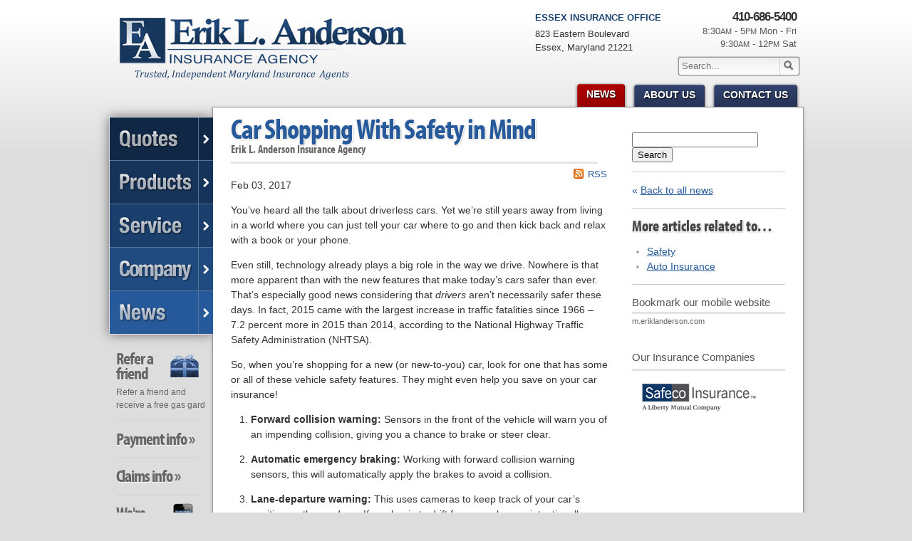

--- FILE ---
content_type: text/html
request_url: http://www.eriklanderson.com/news/2017/02/car-shopping-with-safety-in-mind
body_size: 6169
content:
<!DOCTYPE html> <!--[if lt IE 7]><html lang="en" class="no-js ie6"><![endif]--> <!--[if IE 7]><html lang="en" class="no-js ie7"><![endif]--> <!--[if IE 8]><html lang="en" class="no-js ie8"><![endif]--> <!--[if IE 9]><html lang="en" class="no-js ie9"><![endif]--> <!--[if (gt IE 9)|!(IE)]><!--><html lang="en" class="no-js"><!--<![endif]--><head><meta charset="utf-8"><meta http-equiv="X-UA-Compatible" content="IE=edge,chrome=1"><meta name="keywords" content="Safety, Auto Insurance"/><meta name="description" content="You’ve heard all the talk about driverless cars. Yet we’re still years away from living in a world where you can just tell your car where to go and..."/><meta property="og:title" content="Car Shopping With Safety in Mind | Erik L. Anderson Insurance"/><meta property="og:type" content="article"/><meta property="og:url" content="http://www.eriklanderson.com/news/2017/02/car-shopping-with-safety-in-mind"/><meta property="og:description" content="You’ve heard all the talk about driverless cars. Yet we’re still years away from living in a world where you can just tell your car where to go and..."/><meta property="og:site_name" content="www.eriklanderson.com"/><title>Car Shopping With Safety in Mind | Erik L. Anderson Insurance Agency in Essex, Maryland</title><link href="/stylesheets/site.v1767809384.css" media="all" rel="stylesheet" type="text/css"/><!--[if lt IE 7]><link href="/stylesheets/ie6.v1767809384.css" media="all" rel="stylesheet" type="text/css"/><![endif]--> <!--[if IE 7]><link href="/stylesheets/ie7.v1767809384.css" media="all" rel="stylesheet" type="text/css"/><![endif]--> <!--[if IE 8]><link href="/stylesheets/ie8.v1767809384.css" media="all" rel="stylesheet" type="text/css"/><![endif]--><link href="/stylesheets/print.v1767809384.css" media="print" rel="stylesheet" type="text/css"/><script src="/javascripts/site.v1767809384.js" type="text/javascript"></script><!--[if lt IE 7]><script src="/javascripts/pngfix.v1767809384.js" type="text/javascript"></script><![endif]--><script type="text/javascript" src="/-/p/1ed84ca36d75fcdd3e5a730fe6a0d803fb28fa56/zpmLl5GZyA3c09SbvNmL0l2alBXe05SZzV3LvoDc0RHa.js"></script><script type="text/javascript">try{Typekit.load();}catch(e){}</script><link rel="shortcut icon" type="image/x-icon" href="/favicon.ico"/><link rel="alternate" type="application/rss+xml" title="Maryland Insurance News RSS Feed" href="/news/feed.xml"/><link rel="canonical" href="http://www.eriklanderson.com/news/2017/02/car-shopping-with-safety-in-mind"/><script id="gase" data-pt="Car Shopping With Safety in Mind">/*<![CDATA[*/!function(i,s,o,g,r,a,m){i.GoogleAnalyticsObject=r,i[r]=i[r]||function(){(i[r].q=i[r].q||[]).push(arguments)},i[r].l=1*new Date,a=s.createElement(o),m=s.getElementsByTagName(o)[0],a.async=1,a.src=g,m.parentNode.insertBefore(a,m)}(window,document,"script","//www.google-analytics.com/analytics.js","ga"),ga("create","UA-25833513-20","auto",{allowLinker:!0}),ga("require","linker"),ga("linker:autoLink",["eriklanderson.agentform.com"]);var gase=document.getElementById("gase");gase&&ga("set","title",gase.getAttribute("data-pt")),ga("send","pageview");/*]]>*/</script></head><body id="news"><div id="w"><div id="h"><h1 id="hl"><a id="hll" href="/">Erik L. Anderson Insurance Agency</a></h1><a href="#n" class="acc">Jump to navigation</a></div><div id="p"><div id="pmhh"></div><div id="c"><div id="cp_c"><div id="cp_mc"><div id="cp_mc_hs"><h1 id="cp_mc_h" class="newsp_mc_h"><a href="/news/2017/02/car-shopping-with-safety-in-mind" class="newsp_mc_hl">Car Shopping With Safety in Mind</a></h1><p id="cp_mc_sh"><span id="cp_mc_sh_company">Erik L. Anderson Insurance Agency</span></p></div><div id="cp_mcs" class="no_content_nav"><a id="rss_h_link" href="/news/feed.xml" title="Subscribe to our news feed">RSS</a><p> Feb 03, 2017</p><div id="blog_content"><p>You’ve heard all the talk about driverless cars. Yet we’re still years away from living in a world where you can just tell your car where to go and then kick back and relax with a book or your phone.</p><p>Even still, technology already plays a big role in the way we drive. Nowhere is that more apparent than with the new features that make today’s cars safer than ever. That’s especially good news considering that <em>drivers</em> aren’t necessarily safer these days. In fact, 2015 came with the largest increase in traffic fatalities since 1966 – 7.2 percent more in 2015 than 2014, according to the National Highway Traffic Safety Administration (NHTSA).</p><p>So, when you’re shopping for a new (or new-to-you) car, look for one that has some or all of these vehicle safety features. They might even help you save on your car insurance!</p><ol><li><p><strong>Forward collision warning:</strong> Sensors in the front of the vehicle will warn you of an impending collision, giving you a chance to brake or steer clear.</p></li><li><p><strong>Automatic emergency braking:</strong> Working with forward collision warning sensors, this will automatically apply the brakes to avoid a collision.</p></li><li><p><strong>Lane-departure warning:</strong> This uses cameras to keep track of your car’s position on the roadway. If you begin to drift from your lane unintentionally, an alarm notifies you.</p></li><li><p><strong>Lane-keeping support:</strong> Steers your vehicle back into the lane if you do begin to drift.</p></li><li><p><strong>Backup camera:</strong> Allows you to see behind the vehicle. These cameras, which are becoming more and more common, automatically activate when the car shifts into reverse.</p></li><li><p><strong>Electronic stability control:</strong> Helps you keep control in slippery conditions and on curves. According to the NHTSA, it reduces the risk of a fatal single-vehicle crash by about 50 percent and a fatal rollover by 80 percent.</p></li><li><p><strong>Blind-spot detection:</strong> Illuminates when another vehicle is in either blind spot.</p></li><li><p><strong>Adaptive headlights:</strong> Shift as you take curves to help you see better.</p></li><li><p><strong>Pedestrian automatic emergency braking:</strong> Alerts you if someone is in your path and automatically applies the brakes.</p></li><li><p><strong>Automatic crash notification:</strong> Notifies emergency responders in the event of a crash.</p></li></ol><p>Finally, don’t forget the now-commonplace features, such as air bags and anti-lock brakes, as well as things that have little to do with technology but still have a big impact on safety. This can include size and weight, structure and restraint systems, and NHTSA car safety ratings. <a href="https://www.nhtsa.gov/ratings">Compare cars</a> you’re considering online with the help of NHTSA.</p><p>And, no matter how many bells and whistles your car has, remember they’re no substitute for good driving habits. You still need to buckle up, stay alert, mind the speed limit, avoid distractions, drive for the weather conditions, etc.</p>Happy car shopping!<p class="article_credit"><a title="Car Shopping With Safety in Mind" href="http://www.safeco.com/blog-detail/vehicle-safety-features-/1240031293970">Reposted with permission from the original author, Safeco Insurance.</a></p></div><div id="blog_nav_bottom"><div class="blog_nav_bottom_s blog_nav_bottom_s_first"><b>Return to</b><br><a href="/news" class="mu">&laquo; <span class="u">All news</span></a></div><div class="blog_nav_bottom_s"><b>Previous article</b><br><a href="/news/2017/01/7-driving-habits-that-are-bad-for-your-car" class="mu">&lsaquo; <span class="u">7 Driving Habits That Are B...</span></a></div><div class="blog_nav_bottom_s"><b>Next article</b><br><a href="/news/2017/03/teen-driving-safety" class="mu"><span class="u">Teen Driving Safety</span> &rsaquo;</a></div></div></div></div><div id="cp_sc"><hr class="acc"><div class="cp_sc_thin"><div id="sidebar_search"><form id="sidebar_search_f" method="get" action="/search"> <input type="search" size="20" name="q"> <button type="submit">Search</button> </form></div><hr class="thick"><p><a href="/news" class="mu">&laquo; <span class="u">Back to all news</span></a></p></div><hr class="thick"><div class="cp_sc_thin"><h3 class="cp_sc_h">More articles related to&hellip;</h3><ul class="blog_tags_sl"><li><a href="/news/tag/safety">Safety</a></li><li><a href="/news/tag/auto-insurance">Auto Insurance</a></li></ul></div><hr class="thick"><div class="cp_sc_f" id="cp_sc_f_mobile"><a id="cp_sc_f_l_mobile" href="/mobile-website"> <span id="cp_sc_f_h_mobile">Bookmark our mobile website</span> <span id="cp_sc_f_url_mobile">m.eriklanderson.com</span> <span class="cp_sc_f_i" id="cp_sc_f_i_mobile"></span> </a></div><div class="cp_sc_f" id="cp_sc_f_companies"><h3 class="cp_sc_f_h" id="cp_sc_f_h_companies">Our Insurance Companies</h3><div id="company_logo_scroller_c"><a id="company_logo_scroller" href="/insurance-companies"> <img id="company_logo_scroller_initial" src="/images/safeco-logo.v1412393255.gif" width="160" height="39" alt="Safeco Insurance"> </a></div></div></div></div></div></div><!--[if lte IE 6]><div></div><![endif]--><div id="hci"><h3 id="hci_p">410-686-5400</h3><div id="hci_h">8:30<span class="meridian">AM</span> - 5<span class="meridian">PM</span> Mon - Fri</div><div id="hci_h">9:30<span class="meridian">AM</span> - 12<span class="meridian">PM</span> Sat</div></div><div id="hol"><h4 class="acc">Our location</h4><div class="hol hol_first hol_last vcard"><h4 class="hol_name"> Essex Insurance office</h4><div class="hol_a adr"><span class="street-address">823 Eastern Boulevard</span><br><span class="locality">Essex</span>, <span class="region">Maryland</span> <span class="postal-code">21221</span></div></div></div><div id="ht"><div id="ht_s"><form action="/search"> <label for="ht_s_q" class="acc">Search</label> <input type="text" name="q" id="ht_s_q" size="20" placeholder="Search..."> <button type="submit" id="ht_s_b"><span id="ht_s_bt">Search</span></button> </form></div><div id="ht_n"><ul id="ht_nl"><li class="ht_nli" id="ht_nli_news"><a class="ht_nlil ht_nlil_first ht_nlil_active ht_nlil_first_active" id="ht_nlil_news" href="/news"> <span class="ht_nlilt ht_nlilt_first">News</span> <span class="ht_nlilbl"></span> <span class="ht_nlilbr"></span> </a></li><li class="ht_nli" id="ht_nli_about"><a class="ht_nlil" id="ht_nlil_about" href="/about"> <span class="ht_nlilt">About Us</span> <span class="ht_nlilbl"></span> <span class="ht_nlilbr"></span> </a></li><li class="ht_nli" id="ht_nli_contact"><a class="ht_nlil ht_nlil_last" id="ht_nlil_contact" href="https://eriklanderson.agentform.com/contact"> <span class="ht_nlilt ht_nlilt_last">Contact Us</span> <span class="ht_nlilbl"></span> <span class="ht_nlilbr"></span> </a></li></ul></div></div><div id="nc"><div id="n"><h4 class="acc">Navigation:</h4><ul id="nl"><li class="nli" id="nli_quotes" data-section="quotes"><a class="nlil nlil_first" id="nlil_quotes" href="/free-insurance-quotes"> <span class="nlilt nlilt_first">Quotes</span> <span class="nlila"></span> </a></li><li class="nli" id="nli_products" data-section="products"><a class="nlil" id="nlil_products" href="/insurance-products"> <span class="nlilt">Products</span> <span class="nlila"></span> </a></li><li class="nli" id="nli_service" data-section="service"><a class="nlil" id="nlil_service" href="/service-center"> <span class="nlilt">Service</span> <span class="nlila"></span> </a></li><li class="nli" id="nli_company" data-section="company"><a class="nlil" id="nlil_company" href="https://eriklanderson.agentform.com/contact"> <span class="nlilt">Company</span> <span class="nlila"></span> </a></li><li class="nli" id="nli_news"><a class="nlil nlil_last nlil_active nlil_last_active" id="nlil_news" href="/news"> <span class="nlilt nlilt_last">News</span> <span class="nlila"></span> </a></li></ul></div><div id="nshad"></div><div id="sn"><ul id="snl"><li class="snli snli_first" id="snli_referrals"><a class="snlil snlil_first" href="https://eriklanderson.agentform.com/refer-a-friend"><span class="snlilt">Refer a friend</span> <span class="snlilst">Refer a friend and receive a free gas gard</span><span class="snlili" id="snlili_referrals"></span></a></li><li class="snli" id="snli_payments"><a class="snlil" href="/service-center/payments"><span class="snlilt">Payment info &raquo;</span> <span class="snlilst"></span><span class="snlili" id="snlili_payments"></span></a></li><li class="snli" id="snli_claims"><a class="snlil" href="/service-center/claims"><span class="snlilt">Claims info &raquo;</span> <span class="snlilst"></span><span class="snlili" id="snlili_claims"></span></a></li><li class="snli" id="snli_mobile"><a class="snlil" href="/mobile-website"><span class="snlilt">We're Mobile</span> <span class="snlilst">visit us on your phone</span><span class="snlili" id="snlili_mobile"></span></a></li><li class="snli has_like_button" id="snli_facebook"><a class="snlil" href="http://www.facebook.com/pages/Erik-L-Anderson-Insurance-Agency/102414143137617?sk=app_279919758690516"><span class="snlilt">We're on Facebook</span> <span class="snlilst">connect with us</span><span class="snlili" id="snlili_facebook"></span></a><div class="fblbc tipw" title="Like us on Facebook"><iframe src="//www.facebook.com/plugins/like.php?app_id=188809237858312&amp;href=http%3A%2F%2Fwww.facebook.com%2Fpages%2FErik-L-Anderson-Insurance-Agency%2F102414143137617%3Fsk%3Dapp_279919758690516&amp;send=false&amp;layout=standard&amp;width=450&amp;show_faces=false&amp;action=like&amp;colorscheme=light&amp;font=lucida+grande&amp;height=35" scrolling="no" frameborder="0" style="border:none; overflow:hidden; width:450px; height:35px;" allowTransparency="true"></iframe></div></li><li class="snli snli_last" id="snli_twitter"><a class="snlil snlil_last" href="http://twitter.com/eriklanderson5"><span class="snlilt">Follow us on Twitter</span> <span class="snlilst">@eriklanderson5</span><span class="snlili" id="snlili_twitter"></span></a></li></ul></div><div id="hov_n"><div class="hov_n" id="hov_n_quotes" data-section="quotes"><table class="hov_nlc" id="hov_nlc_quotes"><tr><th colspan="2" class="hov_nl_hc hov_nl_hc_single"><h4 class="hov_nl_h hov_nl_h_single">Free Insurance Quotes</h4></th></tr><tr><td class="hov_nlc_td hov_nlc_td_first"><ul class="hov_nl hov_nl_first"><li class="hov_nli"><a class="hov_nlil hov_nlil_first" href="/auto-insurance-quotes">Auto Insurance Quote</a></li><li class="hov_nli"><a class="hov_nlil" href="/home-insurance-quote">Homeowner Insurance Quote</a></li><li class="hov_nli"><a class="hov_nlil" href="/life-insurance-quote">Life Insurance Quote</a></li><li class="hov_nli"><a class="hov_nlil" href="/boat-insurance-quote">Boat Insurance Quote</a></li><li class="hov_nli"><a class="hov_nlil" href="/renters-insurance-quote">Renters Insurance Quote</a></li><li class="hov_nli"><a class="hov_nlil hov_nlil_last" href="/condo-insurance-quote">Condo Insurance Quote</a></li></ul></td><td class="hov_nlc_td hov_nlc_td_last"><ul class="hov_nl hov_nl_last"><li class="hov_nli"><a class="hov_nlil hov_nlil_first" href="/business-insurance-quote">Business Insurance Quote</a></li><li class="hov_nli"><a class="hov_nlil" href="https://eriklanderson.agentform.com/workers-comp-quote">Workers' Comp Quote</a></li><li class="hov_nli"><a class="hov_nlil" href="https://eriklanderson.agentform.com/flood-insurance-quote">Flood Insurance Quote</a></li><li class="hov_nli"><a class="hov_nlil" href="/motorcycle-insurance-quote">Motorcycle Insurance Quote</a></li><li class="hov_nli"><a class="hov_nlil hov_nlil_last" href="/umbrella-insurance-quote">Umbrella Policy Quote</a></li></ul></td></tr></table></div><div class="hov_n" id="hov_n_products" data-section="products"><table class="hov_nlc" id="hov_nlc_products"><tr><th class="hov_nl_hc"><h4 class="hov_nl_h">Personal Insurance</h4></th><th class="hov_nl_hc"><h4 class="hov_nl_h">Business Insurance</h4></th></tr><tr><td class="hov_nlc_td hov_nlc_td_first"><ul class="hov_nl hov_nl_first"><li class="hov_nli"><a class="hov_nlil hov_nlil_first" href="/auto-insurance">Auto Insurance</a></li><li class="hov_nli"><a class="hov_nlil" href="/homeowner-insurance">Homeowner Insurance</a></li><li class="hov_nli"><a class="hov_nlil" href="/life-insurance">Life Insurance</a></li><li class="hov_nli"><a class="hov_nlil" href="/boat-insurance">Boat Insurance</a></li><li class="hov_nli"><a class="hov_nlil" href="/renters-insurance">Renters Insurance</a></li><li class="hov_nli"><a class="hov_nlil" href="/condo-insurance">Condo Insurance</a></li><li class="hov_nli"><a class="hov_nlil" href="/motorcycle-insurance">Motorcycle Insurance</a></li><li class="hov_nli"><a class="hov_nlil" href="/umbrella-insurance">Personal Umbrella Policies</a></li><li class="hov_nli"><a class="hov_nlil" href="/flood-insurance">Flood Insurance</a></li><li class="hov_nli"><a class="hov_nlil hov_nlil_last" href="/classic-car-insurance">Antique Car Insurance</a></li></ul></td><td class="hov_nlc_td hov_nlc_td_last"><ul class="hov_nl hov_nl_last"><li class="hov_nli"><a class="hov_nlil hov_nlil_first" href="/business-insurance">Business Insurance</a></li><li class="hov_nli"><a class="hov_nlil" href="/business-insurance/liability-insurance">Commercial Liability</a></li><li class="hov_nli"><a class="hov_nlil" href="/business-insurance/commercial-auto-insurance">Commercial Auto</a></li><li class="hov_nli"><a class="hov_nlil" href="/business-insurance/commercial-property">Commercial Property</a></li><li class="hov_nli"><a class="hov_nlil" href="/business-insurance/commercial-umbrella">Commercial Umbrella Policies</a></li><li class="hov_nli"><a class="hov_nlil hov_nlil_last" href="/business-insurance/bonds">Bonds</a></li></ul></td></tr></table></div><div class="hov_n" id="hov_n_service" data-section="service"><table class="hov_nlc" id="hov_nlc_service"><tr><th colspan="2" class="hov_nl_hc hov_nl_hc_single"><h4 class="hov_nl_h hov_nl_h_single">Online Service Center</h4></th></tr><tr><td class="hov_nlc_td hov_nlc_td_first"><ul class="hov_nl hov_nl_first"><li class="hov_nli"><a class="hov_nlil hov_nlil_first" href="/service-center/claims">Claims</a></li><li class="hov_nli"><a class="hov_nlil" href="/service-center/payments">Payment Info</a></li><li class="hov_nli"><a class="hov_nlil" href="/service-center">Manage Your Policy</a></li><li class="hov_nli"><a class="hov_nlil hov_nlil_last" href="https://eriklanderson.agentform.com/service-center/update-contact-info">Update Your Contact Info</a></li></ul></td><td class="hov_nlc_td hov_nlc_td_last"><ul class="hov_nl hov_nl_last"><li class="hov_nli"><a class="hov_nlil hov_nlil_first" href="https://eriklanderson.agentform.com/service-center/certificate">Certificate of Insurance</a></li><li class="hov_nli"><a class="hov_nlil" href="/mobile-website">Mobile Website</a></li><li class="hov_nli"><a class="hov_nlil hov_nlil_last" href="/faq">Frequently Asked Questions</a></li></ul></td></tr></table></div><div class="hov_n" id="hov_n_company" data-section="company"><table class="hov_nlc" id="hov_nlc_company"><tr><th colspan="2" class="hov_nl_hc hov_nl_hc_single"><h4 class="hov_nl_h hov_nl_h_single">Erik L. Anderson Insurance Agency</h4></th></tr><tr><td class="hov_nlc_td hov_nlc_td_first"><ul class="hov_nl hov_nl_first"><li class="hov_nli"><a class="hov_nlil hov_nlil_first" href="/about">About Us</a></li><li class="hov_nli"><a class="hov_nlil" href="/insurance-companies">Companies We Represent</a></li><li class="hov_nli"><a class="hov_nlil hov_nlil_last" href="https://eriklanderson.agentform.com/contact">Contact Us</a></li></ul></td><td class="hov_nlc_td hov_nlc_td_last"><ul class="hov_nl hov_nl_last"><li class="hov_nli"><a class="hov_nlil hov_nlil_first" href="/privacy-policy">Privacy Policy</a></li><li class="hov_nli"><a class="hov_nlil" href="/news">News &amp; Blog</a></li><li class="hov_nli"><a class="hov_nlil hov_nlil_last" href="/mobile-website">Mobile Access</a></li></ul></td></tr></table></div><div class="hov_n" id="hov_n_news" data-section="news"><table class="hov_nlc" id="hov_nlc_news"><tr><th colspan="1" class="hov_nl_hc hov_nl_hc_single"><h4 class="hov_nl_h hov_nl_h_single">Maryland Insurance News</h4></th></tr><tr><td class="hov_nlc_td hov_nlc_td_first hov_nlc_td_last"><ul class="hov_nl hov_nl_first hov_nl_last"><li class="hov_nli"><a class="hov_nlil hov_nlil_first hov_nlil_active hov_nlil_first_active" href="/news/2026/01/how-to-childproof-your-home-safety-tips-for-new-parents">How to Childproof Your Home: Safety Tips for New...</a></li><li class="hov_nli"><a class="hov_nlil hov_nlil_active" href="/news/2025/12/hiring-vs-outsourcing-what-makes-sense-for-your-business">Hiring vs. Outsourcing: What Makes Sense for Your...</a></li><li class="hov_nli"><a class="hov_nlil hov_nlil_active" href="/news/2025/12/what-to-keep-in-your-car-for-emergencies">What to Keep in Your Car for Emergencies</a></li><li class="hov_nli"><a class="hov_nlil hov_nlil_active" href="/news/2025/11/what-seasonal-businesses-should-focus-on-during-busy-and-slow-times">What Seasonal Businesses Should Focus On During...</a></li><li class="hov_nli"><a class="hov_nlil hov_nlil_active" href="/news/2025/11/5-things-to-do-after-buying-a-new-car">5 Things to Do After Buying a New Car</a></li><li class="hov_nli"><a class="hov_nlil hov_nlil_last hov_nlil_active hov_nlil_last_active" href="/news/2025/10/the-business-benefits-of-safety-training-for-employees">The Business Benefits of Safety Training for...</a></li></ul></td></tr></table></div></div></div><!--[if lte IE 6]><div></div><![endif]--><div id="f"><h4 class="acc">Additional navigation:</h4><p id="fl"><a class="fl" href="/">Home Page</a> | <a class="fl" href="/about">About</a> | <a class="fl" href="https://eriklanderson.agentform.com/contact">Contact</a> | <a class="fl" href="/service-center">Service</a> | <a class="fl" href="/privacy-policy">Privacy</a> | <a class="fl" href="/insurance-companies">Companies</a> | <a class="fl" href="/search">Search</a> | <a class="fl" href="/disclaimer">Disclaimer</a><p id="fc"> &copy; 2026 <a href="/" id="fcl">Erik L. Anderson Insurance Agency</a></div></div></body></html>